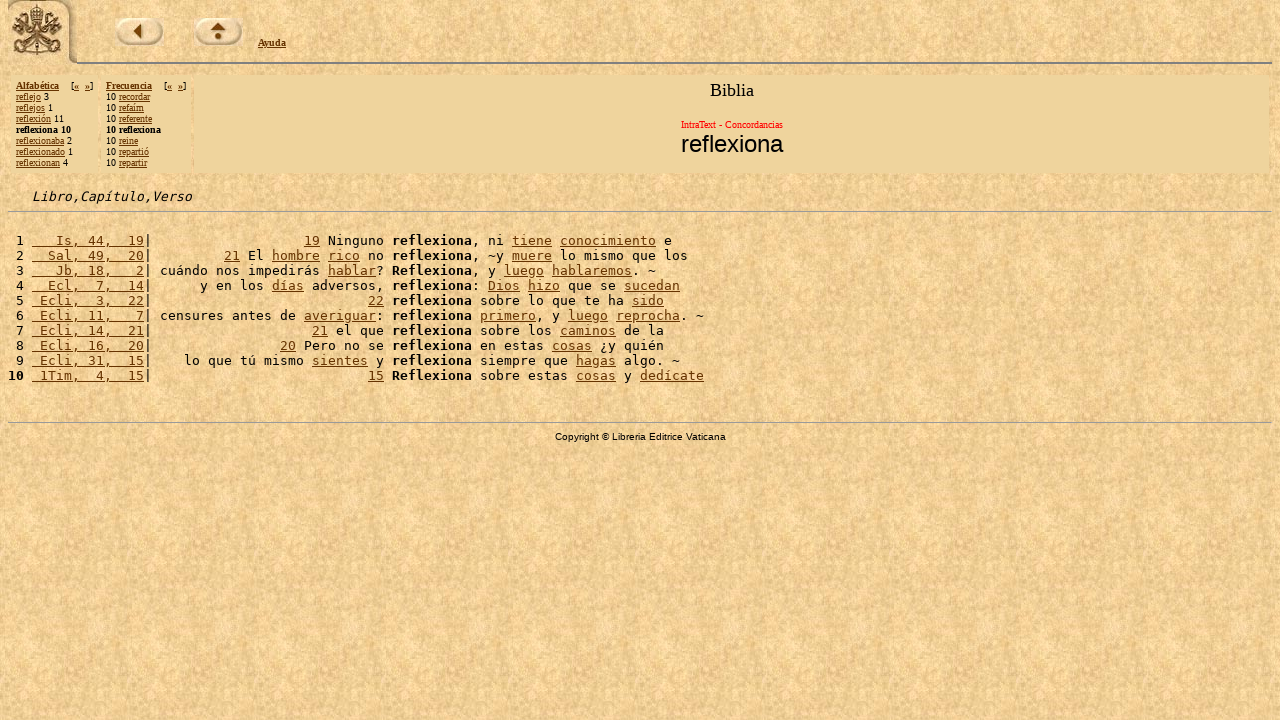

--- FILE ---
content_type: text/html
request_url: https://www.vatican.va/archive/ESL0506/4/56.HTM
body_size: 1769
content:
<!DOCTYPE HTML PUBLIC "-//W3C//DTD HTML 3.2 Final//EN">
<html><!-- 20070507 -->
<head>
<META http-equiv="Content-Type" content="text/html; charset=iso-8859-1"><META name="ROBOTS" content="NONE">

<meta name="creator" content="Copyright &copy; Libreria Editrice Vaticana" />
<meta name="subject" content="La Sacra Scrittura, Bibbia" />
<meta name="date.created" content="" />
<meta name="date.issued" content="20070507" />
<meta name="date.expires" content="20070606" />
<meta name="language" content="sp" />
<meta name="publisher" content="Internet Office of the Holy See" />
<SCRIPT LANGUAGE="JavaScript" SRC="http://www.vatican.va/js/indice.js"></SCRIPT>

<TITLE>El libro del Pueblo de Dios - IntraText Concordancias: &laquo;reflexiona&raquo;</TITLE></HEAD><BODY bgcolor="#FFFFFF" TEXT="#000000" link="#663300" vlink="#000000" topmargin="0" background="../sfondo.jpg"><BASEFONT SIZE="3"><TABLE border=0 width=100% cellspacing=0 cellpadding=0><TR><TD valign=top rowspan=2 width=69><A HREF=http://www.vatican.va/phome_sp.htm><IMG SRC=../pkeysixt.jpg border=0 width=69 height=65 alt="La Santa Sede"></A></TD><TD valign=bottom><IMG SRC=../vuoto.gif border=0 width=1 height=54 alt="" hspace=0 align=left><br><font size=1 face=Verdana><IMG SRC=../vuoto.gif border=0 width=1 height=28 alt="" hspace=0> &nbsp; &nbsp; &nbsp; &nbsp; &nbsp; &nbsp;<a href=../_INDEX.HTM><b><img alt=back src=../back.jpg border=0></b></a> &nbsp; &nbsp; &nbsp; &nbsp; &nbsp;<a href=http://www.vatican.va/archive/bible/index_sp.htm><b><img alt=up src=../up.jpg border=0></b></a> &nbsp; &nbsp; <b><a href=../_AIUTO.HTM>Ayuda</a></b></font></TD></TR><TR><TD valign=top><hr size=2 noshade></TD></TR></TABLE><table width=100% border=0 cellspacing=3 cellpadding=5><tr><td valign=top NOWRAP bgcolor=#EFD49D align=left><font size=-3 face=Verdana><b><a href=../_FA.HTM>Alfab&eacute;tica</a>&nbsp;&nbsp;&nbsp;&nbsp;</b>[<b><a href=../3/UO.HTM>&#171;</a>&nbsp;&nbsp;<a href=../B/J8.HTM>&#187;</a></b>]<br><a href=../9/76.HTM>reflejo</a> 3<br><a href=../_HL.HTM#GCW>reflejos</a> 1<br><a href=../3/UO.HTM>reflexi&oacute;n</a> 11<br><b>reflexiona 10</b><br><a href=../B/J8.HTM>reflexionaba</a> 2<br><a href=../_HL.HTM#GCV>reflexionado</a> 1<br><a href=../7/RL.HTM>reflexionan</a> 4<br></font></td><td valign=top NOWRAP bgcolor=#EFD49D align=left><font size=-3 face=Verdana><b><a href=../_FF.HTM>Frecuencia</a>&nbsp;&nbsp;&nbsp;&nbsp;</b>[<b><a href=57.HTM>&#171;</a>&nbsp;&nbsp;<a href=55.HTM>&#187;</a></b>]<br>10 <a href=59.HTM>recordar</a><br>10 <a href=58.HTM>refa&iacute;m</a><br>10 <a href=57.HTM>referente</a><br><b>10 reflexiona</b><br>10 <a href=55.HTM>reine</a><br>10 <a href=54.HTM>reparti&oacute;</a><br>10 <a href=53.HTM>repartir</a><br></font></td><td width=90% bgcolor=#EFD49D align=center valign=top><font size=+1>Biblia</font><br><font size=+2><b></b></font><br><font size=-2 face=Verdana color=red>IntraText - Concordancias</font><br><font size=+2 face=Arial>reflexiona</font></td></tr></table><pre>   <i>Libro,Capítulo,Verso</i><hr size=1>
 1 <a href=../_PAU.HTM#EH>   Is, 44,  19</a>|                   <a href=../31.HTM>19</a> Ninguno <b>reflexiona</b>, ni <a href=../6K.HTM>tiene</a> <a href=../VM.HTM>conocimiento</a> e
 2 <a href=../_PHI.HTM#8V>  Sal, 49,  20</a>|         <a href=../3D.HTM>21</a> El <a href=../1N.HTM>hombre</a> <a href=../RF.HTM>rico</a> no <b>reflexiona</b>, &#126;y <a href=../1/DW.HTM>muere</a> lo mismo que los
 3 <a href=../_PKT.HTM#F>   Jb, 18,   2</a>| cu&aacute;ndo nos impedir&aacute;s <a href=../EG.HTM>hablar</a>? <b>Reflexiona</b>, y <a href=../3K.HTM>luego</a> <a href=../C/QF.HTM>hablaremos</a>. &#126;
 4 <a href=../_PMW.HTM#7V>  Ecl,  7,  14</a>|      y en los <a href=../4B.HTM>d&iacute;as</a> adversos, <b>reflexiona</b>: <a href=../N.HTM>Dios</a> <a href=../2R.HTM>hizo</a> que se <a href=../7/LF.HTM>sucedan</a>
 5 <a href=../_PSP.HTM#AZ> Ecli,  3,  22</a>|                           <a href=../3J.HTM>22</a> <b>reflexiona</b> sobre lo que te ha <a href=../4T.HTM>sido</a>
 6 <a href=../_PSX.HTM#3O> Ecli, 11,   7</a>| censures antes de <a href=QH.HTM>averiguar</a>: <b>reflexiona</b> <a href=../E7.HTM>primero</a>, y <a href=../3K.HTM>luego</a> <a href=../9/5L.HTM>reprocha</a>. &#126;
 7 <a href=../_PT0.HTM#A1> Ecli, 14,  21</a>|                    <a href=../3D.HTM>21</a> el que <b>reflexiona</b> sobre los <a href=../E6.HTM>caminos</a> de la
 8 <a href=../_PT2.HTM#AS> Ecli, 16,  20</a>|                <a href=../39.HTM>20</a> Pero no se <b>reflexiona</b> en estas <a href=../6I.HTM>cosas</a> &iquest;y qui&eacute;n
 9 <a href=../_PTH.HTM#7H> Ecli, 31,  15</a>|    lo que t&uacute; mismo <a href=../5/U6.HTM>sientes</a> y <b>reflexiona</b> siempre que <a href=../XH.HTM>hagas</a> algo. &#126;
<b>10</b> <a href=../_PZO.HTM#8D> 1Tim,  4,  15</a>|                           <a href=../2J.HTM>15</a> <b>Reflexiona</b> sobre estas <a href=../6I.HTM>cosas</a> y <a href=../D/JR.HTM>ded&iacute;cate</a>
</pre><br><center><hr size=1><font face=Arial size=1>Copyright &copy; Libreria Editrice Vaticana</font></CENTER></BODY></HTML>